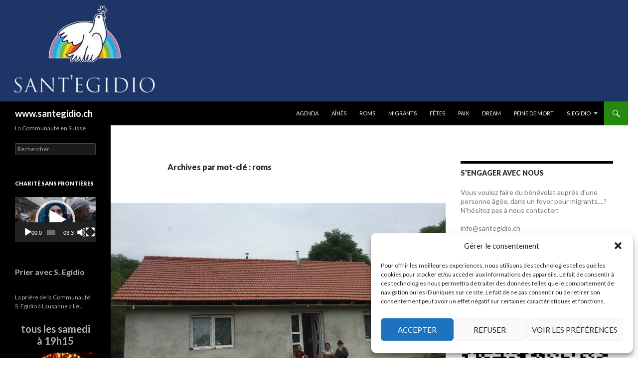

--- FILE ---
content_type: text/html; charset=UTF-8
request_url: https://www.santegidio.ch/wp-admin/admin-ajax.php
body_size: 49
content:
284214.aa2be0be89f53db7f033f932a7a85efb